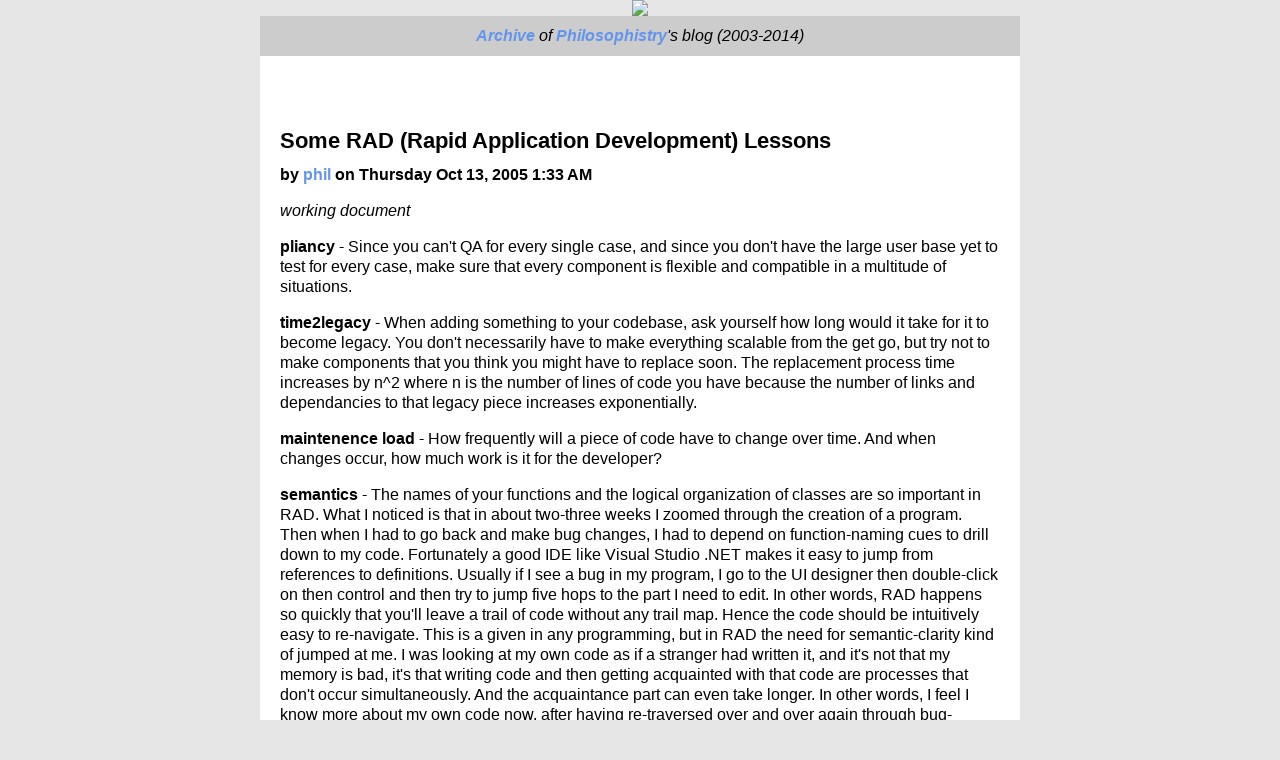

--- FILE ---
content_type: text/html; charset=utf-8
request_url: https://philosophistry.com/archives/2005/10/some-rad-rapid.html
body_size: 1960
content:
<title>Some RAD (Rapid Application Development) Lessons (Philosophistry)</title>

<meta http-equiv="Content-Type" content="text/html; charset=UTF-8"/>

<link rel="stylesheet" href="/archives/styles.css" type="text/css" />


<center>

<div class="logo"><a href="/archives/"><img src="/archives/title.jpg"></a></div>
<div class="banner_container">
<div class="banner"><a href="/archives/">Archive</a> of <a href="/">Philosophistry</a>'s blog (2003-2014)
</div>
</div>

</center>

<div class="content_container_container">
<div class="content_container">
<div class="content">

<script type="text/javascript"><!--
google_ad_client = "ca-pub-2773853926535023";
/* philosophistry rectangle */
google_ad_slot = "2022967402";
google_ad_width = 336;
google_ad_height = 280;
//-->
</script>
<script type="text/javascript"
src="http://pagead2.googlesyndication.com/pagead/show_ads.js">
</script>

<br/>

<script type="text/javascript">

  var _gaq = _gaq || [];
  _gaq.push(['_setAccount', 'UA-18069474-2']);
  _gaq.push(['_trackPageview']);

  (function() {
    var ga = document.createElement('script'); ga.type = 'text/javascript'; ga.async = true;
    ga.src = ('https:' == document.location.protocol ? 'https://ssl' : 'http://www') + '.google-analytics.com/ga.js';
    var s = document.getElementsByTagName('script')[0]; s.parentNode.insertBefore(ga, s);
  })();

</script>

<br/>

<h1>Some RAD (Rapid Application Development) Lessons</h1>
<h2>by <a href="mailto:philblog@dhingra.org">phil</a> on Thursday Oct 13, 2005  1:33 AM 
</h2>

<p><i>working document</i></p>

<p><b>pliancy</b> - Since you can't QA for every single case, and since you don't have the large user base yet to test for every case, make sure that every component is flexible and compatible in a multitude of situations.</p>

<p><b>time2legacy</b> - When adding something to your codebase, ask yourself how long would it take for it to become legacy. You don't necessarily have to make everything scalable from the get go, but try not to make components that you think you might have to replace soon. The replacement process time increases by n^2 where n is the number of lines of code you have because the number of links and dependancies to that legacy piece increases exponentially.</p>

<p><b>maintenence load</b> - How frequently will a piece of code have to change over time. And when changes occur, how much work is it for the developer?</p>

<p><b>semantics</b> - The names of your functions and the logical organization of classes are so important in RAD. What I noticed is that in about two-three weeks I zoomed through the creation of a program. Then when I had to go back and make bug changes, I had to depend on function-naming cues to drill down to my code. Fortunately a good IDE like Visual Studio .NET makes it easy to jump from references to definitions. Usually if I see a bug in my program, I go to the UI designer then double-click on then control and then try to jump five hops to the part I need to edit. In other words, RAD happens so quickly that you'll leave a trail of code without any trail map. Hence the code should be intuitively easy to re-navigate. This is a given in any programming, but in RAD the need for semantic-clarity kind of jumped at me. I was looking at my own code as if a stranger had written it, and it's not that my memory is bad, it's that writing code and then getting acquainted with that code are processes that don't occur simultaneously. And the acquaintance part can even take longer. In other words, I feel I know more about my own code now, after having re-traversed over and over again through bug-checking, than I did when I first wrote it.</p>

<p><i><b>rapid isolation</b> - ability to run isolate functions and run them without too many steps per iteration.</p>

<p><b>change impact</b> - guaging the impact various changes to your code will have throughout the code. network thinking</p>

<p><b>RAC and RAM</b> - There's rapid application creation. The speed cowboy-coder prototype builder. But RAM, Rapid Application Maintenence is important as well, and has its own separate methodology. It's so easy to make a demo, but then once the demo breaches the public, and new features are requested, and the product is evolving, how can you make that process really speedy.</p>

<p></i></p>


<br/> 
<a rel="license" href="http://creativecommons.org/licenses/by/2.0/"><img alt="Creative Commons License" style="border-width:0" src="http://i.creativecommons.org/l/by/2.0/80x15.png" /></a>


</div> <!-- content -->


</div> <!-- content_container -->
</div> <!-- content_container_container -->